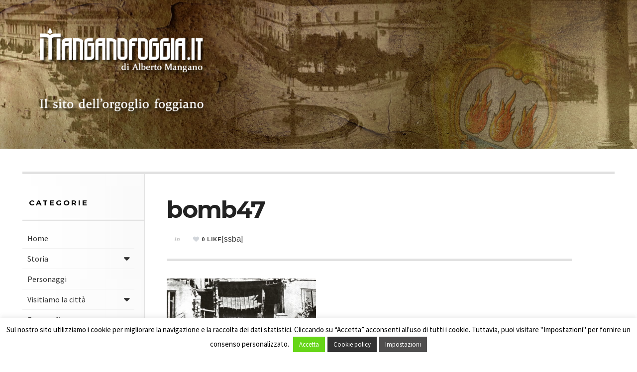

--- FILE ---
content_type: text/html; charset=UTF-8
request_url: https://manganofoggia.it/i-bombardamenti-del-1943-a-foggia/bomb47/
body_size: 12506
content:

<!DOCTYPE html>
<html lang="it-IT">
<head>
	<meta charset="UTF-8" />
	<meta name="viewport" content="width=device-width, initial-scale=1" />
    <link rel="pingback" href="https://manganofoggia.it/xmlrpc.php" />
    <meta name='robots' content='index, follow, max-image-preview:large, max-snippet:-1, max-video-preview:-1' />

	<!-- This site is optimized with the Yoast SEO plugin v20.4 - https://yoast.com/wordpress/plugins/seo/ -->
	<title>bomb47 - Manganofoggia.it</title>
	<link rel="canonical" href="https://manganofoggia.it/i-bombardamenti-del-1943-a-foggia/bomb47/" />
	<meta property="og:locale" content="it_IT" />
	<meta property="og:type" content="article" />
	<meta property="og:title" content="bomb47 - Manganofoggia.it" />
	<meta property="og:description" content="Distruzione e macerie" />
	<meta property="og:url" content="https://manganofoggia.it/i-bombardamenti-del-1943-a-foggia/bomb47/" />
	<meta property="og:site_name" content="Manganofoggia.it" />
	<meta property="article:modified_time" content="2015-10-31T22:31:10+00:00" />
	<meta property="og:image" content="https://manganofoggia.it/i-bombardamenti-del-1943-a-foggia/bomb47" />
	<meta property="og:image:width" content="483" />
	<meta property="og:image:height" content="340" />
	<meta property="og:image:type" content="image/jpeg" />
	<meta name="twitter:card" content="summary_large_image" />
	<script type="application/ld+json" class="yoast-schema-graph">{"@context":"https://schema.org","@graph":[{"@type":"WebPage","@id":"https://manganofoggia.it/i-bombardamenti-del-1943-a-foggia/bomb47/","url":"https://manganofoggia.it/i-bombardamenti-del-1943-a-foggia/bomb47/","name":"bomb47 - Manganofoggia.it","isPartOf":{"@id":"https://manganofoggia.it/#website"},"primaryImageOfPage":{"@id":"https://manganofoggia.it/i-bombardamenti-del-1943-a-foggia/bomb47/#primaryimage"},"image":{"@id":"https://manganofoggia.it/i-bombardamenti-del-1943-a-foggia/bomb47/#primaryimage"},"thumbnailUrl":"https://manganofoggia.it/wp-content/uploads/2015/10/bomb47.jpg","datePublished":"2015-10-31T21:58:00+00:00","dateModified":"2015-10-31T22:31:10+00:00","breadcrumb":{"@id":"https://manganofoggia.it/i-bombardamenti-del-1943-a-foggia/bomb47/#breadcrumb"},"inLanguage":"it-IT","potentialAction":[{"@type":"ReadAction","target":["https://manganofoggia.it/i-bombardamenti-del-1943-a-foggia/bomb47/"]}]},{"@type":"ImageObject","inLanguage":"it-IT","@id":"https://manganofoggia.it/i-bombardamenti-del-1943-a-foggia/bomb47/#primaryimage","url":"https://manganofoggia.it/wp-content/uploads/2015/10/bomb47.jpg","contentUrl":"https://manganofoggia.it/wp-content/uploads/2015/10/bomb47.jpg","width":483,"height":340,"caption":"Distruzione e macerie"},{"@type":"BreadcrumbList","@id":"https://manganofoggia.it/i-bombardamenti-del-1943-a-foggia/bomb47/#breadcrumb","itemListElement":[{"@type":"ListItem","position":1,"name":"Home","item":"https://manganofoggia.it/"},{"@type":"ListItem","position":2,"name":"I bombardamenti del 1943 a Foggia","item":"https://manganofoggia.it/i-bombardamenti-del-1943-a-foggia/"},{"@type":"ListItem","position":3,"name":"bomb47"}]},{"@type":"WebSite","@id":"https://manganofoggia.it/#website","url":"https://manganofoggia.it/","name":"Manganofoggia.it","description":"Il sito dell&#039;orgoglio foggiano","potentialAction":[{"@type":"SearchAction","target":{"@type":"EntryPoint","urlTemplate":"https://manganofoggia.it/?s={search_term_string}"},"query-input":"required name=search_term_string"}],"inLanguage":"it-IT"}]}</script>
	<!-- / Yoast SEO plugin. -->


<link rel='dns-prefetch' href='//maxcdn.bootstrapcdn.com' />
<link rel='dns-prefetch' href='//fonts.googleapis.com' />
<link rel="shortcut icon" href="https://manganofoggia.it/wp-content/uploads/2023/04/favicon.jpg">
<script type="text/javascript">
window._wpemojiSettings = {"baseUrl":"https:\/\/s.w.org\/images\/core\/emoji\/14.0.0\/72x72\/","ext":".png","svgUrl":"https:\/\/s.w.org\/images\/core\/emoji\/14.0.0\/svg\/","svgExt":".svg","source":{"concatemoji":"https:\/\/manganofoggia.it\/wp-includes\/js\/wp-emoji-release.min.js?ver=6.2.8"}};
/*! This file is auto-generated */
!function(e,a,t){var n,r,o,i=a.createElement("canvas"),p=i.getContext&&i.getContext("2d");function s(e,t){p.clearRect(0,0,i.width,i.height),p.fillText(e,0,0);e=i.toDataURL();return p.clearRect(0,0,i.width,i.height),p.fillText(t,0,0),e===i.toDataURL()}function c(e){var t=a.createElement("script");t.src=e,t.defer=t.type="text/javascript",a.getElementsByTagName("head")[0].appendChild(t)}for(o=Array("flag","emoji"),t.supports={everything:!0,everythingExceptFlag:!0},r=0;r<o.length;r++)t.supports[o[r]]=function(e){if(p&&p.fillText)switch(p.textBaseline="top",p.font="600 32px Arial",e){case"flag":return s("\ud83c\udff3\ufe0f\u200d\u26a7\ufe0f","\ud83c\udff3\ufe0f\u200b\u26a7\ufe0f")?!1:!s("\ud83c\uddfa\ud83c\uddf3","\ud83c\uddfa\u200b\ud83c\uddf3")&&!s("\ud83c\udff4\udb40\udc67\udb40\udc62\udb40\udc65\udb40\udc6e\udb40\udc67\udb40\udc7f","\ud83c\udff4\u200b\udb40\udc67\u200b\udb40\udc62\u200b\udb40\udc65\u200b\udb40\udc6e\u200b\udb40\udc67\u200b\udb40\udc7f");case"emoji":return!s("\ud83e\udef1\ud83c\udffb\u200d\ud83e\udef2\ud83c\udfff","\ud83e\udef1\ud83c\udffb\u200b\ud83e\udef2\ud83c\udfff")}return!1}(o[r]),t.supports.everything=t.supports.everything&&t.supports[o[r]],"flag"!==o[r]&&(t.supports.everythingExceptFlag=t.supports.everythingExceptFlag&&t.supports[o[r]]);t.supports.everythingExceptFlag=t.supports.everythingExceptFlag&&!t.supports.flag,t.DOMReady=!1,t.readyCallback=function(){t.DOMReady=!0},t.supports.everything||(n=function(){t.readyCallback()},a.addEventListener?(a.addEventListener("DOMContentLoaded",n,!1),e.addEventListener("load",n,!1)):(e.attachEvent("onload",n),a.attachEvent("onreadystatechange",function(){"complete"===a.readyState&&t.readyCallback()})),(e=t.source||{}).concatemoji?c(e.concatemoji):e.wpemoji&&e.twemoji&&(c(e.twemoji),c(e.wpemoji)))}(window,document,window._wpemojiSettings);
</script>
<style type="text/css">
img.wp-smiley,
img.emoji {
	display: inline !important;
	border: none !important;
	box-shadow: none !important;
	height: 1em !important;
	width: 1em !important;
	margin: 0 0.07em !important;
	vertical-align: -0.1em !important;
	background: none !important;
	padding: 0 !important;
}
</style>
	<link rel='stylesheet' id='wp-block-library-css' href='https://manganofoggia.it/wp-includes/css/dist/block-library/style.min.css?ver=6.2.8' type='text/css' media='all' />
<link rel='stylesheet' id='classic-theme-styles-css' href='https://manganofoggia.it/wp-includes/css/classic-themes.min.css?ver=6.2.8' type='text/css' media='all' />
<style id='global-styles-inline-css' type='text/css'>
body{--wp--preset--color--black: #000000;--wp--preset--color--cyan-bluish-gray: #abb8c3;--wp--preset--color--white: #ffffff;--wp--preset--color--pale-pink: #f78da7;--wp--preset--color--vivid-red: #cf2e2e;--wp--preset--color--luminous-vivid-orange: #ff6900;--wp--preset--color--luminous-vivid-amber: #fcb900;--wp--preset--color--light-green-cyan: #7bdcb5;--wp--preset--color--vivid-green-cyan: #00d084;--wp--preset--color--pale-cyan-blue: #8ed1fc;--wp--preset--color--vivid-cyan-blue: #0693e3;--wp--preset--color--vivid-purple: #9b51e0;--wp--preset--gradient--vivid-cyan-blue-to-vivid-purple: linear-gradient(135deg,rgba(6,147,227,1) 0%,rgb(155,81,224) 100%);--wp--preset--gradient--light-green-cyan-to-vivid-green-cyan: linear-gradient(135deg,rgb(122,220,180) 0%,rgb(0,208,130) 100%);--wp--preset--gradient--luminous-vivid-amber-to-luminous-vivid-orange: linear-gradient(135deg,rgba(252,185,0,1) 0%,rgba(255,105,0,1) 100%);--wp--preset--gradient--luminous-vivid-orange-to-vivid-red: linear-gradient(135deg,rgba(255,105,0,1) 0%,rgb(207,46,46) 100%);--wp--preset--gradient--very-light-gray-to-cyan-bluish-gray: linear-gradient(135deg,rgb(238,238,238) 0%,rgb(169,184,195) 100%);--wp--preset--gradient--cool-to-warm-spectrum: linear-gradient(135deg,rgb(74,234,220) 0%,rgb(151,120,209) 20%,rgb(207,42,186) 40%,rgb(238,44,130) 60%,rgb(251,105,98) 80%,rgb(254,248,76) 100%);--wp--preset--gradient--blush-light-purple: linear-gradient(135deg,rgb(255,206,236) 0%,rgb(152,150,240) 100%);--wp--preset--gradient--blush-bordeaux: linear-gradient(135deg,rgb(254,205,165) 0%,rgb(254,45,45) 50%,rgb(107,0,62) 100%);--wp--preset--gradient--luminous-dusk: linear-gradient(135deg,rgb(255,203,112) 0%,rgb(199,81,192) 50%,rgb(65,88,208) 100%);--wp--preset--gradient--pale-ocean: linear-gradient(135deg,rgb(255,245,203) 0%,rgb(182,227,212) 50%,rgb(51,167,181) 100%);--wp--preset--gradient--electric-grass: linear-gradient(135deg,rgb(202,248,128) 0%,rgb(113,206,126) 100%);--wp--preset--gradient--midnight: linear-gradient(135deg,rgb(2,3,129) 0%,rgb(40,116,252) 100%);--wp--preset--duotone--dark-grayscale: url('#wp-duotone-dark-grayscale');--wp--preset--duotone--grayscale: url('#wp-duotone-grayscale');--wp--preset--duotone--purple-yellow: url('#wp-duotone-purple-yellow');--wp--preset--duotone--blue-red: url('#wp-duotone-blue-red');--wp--preset--duotone--midnight: url('#wp-duotone-midnight');--wp--preset--duotone--magenta-yellow: url('#wp-duotone-magenta-yellow');--wp--preset--duotone--purple-green: url('#wp-duotone-purple-green');--wp--preset--duotone--blue-orange: url('#wp-duotone-blue-orange');--wp--preset--font-size--small: 13px;--wp--preset--font-size--medium: 20px;--wp--preset--font-size--large: 36px;--wp--preset--font-size--x-large: 42px;--wp--preset--spacing--20: 0.44rem;--wp--preset--spacing--30: 0.67rem;--wp--preset--spacing--40: 1rem;--wp--preset--spacing--50: 1.5rem;--wp--preset--spacing--60: 2.25rem;--wp--preset--spacing--70: 3.38rem;--wp--preset--spacing--80: 5.06rem;--wp--preset--shadow--natural: 6px 6px 9px rgba(0, 0, 0, 0.2);--wp--preset--shadow--deep: 12px 12px 50px rgba(0, 0, 0, 0.4);--wp--preset--shadow--sharp: 6px 6px 0px rgba(0, 0, 0, 0.2);--wp--preset--shadow--outlined: 6px 6px 0px -3px rgba(255, 255, 255, 1), 6px 6px rgba(0, 0, 0, 1);--wp--preset--shadow--crisp: 6px 6px 0px rgba(0, 0, 0, 1);}:where(.is-layout-flex){gap: 0.5em;}body .is-layout-flow > .alignleft{float: left;margin-inline-start: 0;margin-inline-end: 2em;}body .is-layout-flow > .alignright{float: right;margin-inline-start: 2em;margin-inline-end: 0;}body .is-layout-flow > .aligncenter{margin-left: auto !important;margin-right: auto !important;}body .is-layout-constrained > .alignleft{float: left;margin-inline-start: 0;margin-inline-end: 2em;}body .is-layout-constrained > .alignright{float: right;margin-inline-start: 2em;margin-inline-end: 0;}body .is-layout-constrained > .aligncenter{margin-left: auto !important;margin-right: auto !important;}body .is-layout-constrained > :where(:not(.alignleft):not(.alignright):not(.alignfull)){max-width: var(--wp--style--global--content-size);margin-left: auto !important;margin-right: auto !important;}body .is-layout-constrained > .alignwide{max-width: var(--wp--style--global--wide-size);}body .is-layout-flex{display: flex;}body .is-layout-flex{flex-wrap: wrap;align-items: center;}body .is-layout-flex > *{margin: 0;}:where(.wp-block-columns.is-layout-flex){gap: 2em;}.has-black-color{color: var(--wp--preset--color--black) !important;}.has-cyan-bluish-gray-color{color: var(--wp--preset--color--cyan-bluish-gray) !important;}.has-white-color{color: var(--wp--preset--color--white) !important;}.has-pale-pink-color{color: var(--wp--preset--color--pale-pink) !important;}.has-vivid-red-color{color: var(--wp--preset--color--vivid-red) !important;}.has-luminous-vivid-orange-color{color: var(--wp--preset--color--luminous-vivid-orange) !important;}.has-luminous-vivid-amber-color{color: var(--wp--preset--color--luminous-vivid-amber) !important;}.has-light-green-cyan-color{color: var(--wp--preset--color--light-green-cyan) !important;}.has-vivid-green-cyan-color{color: var(--wp--preset--color--vivid-green-cyan) !important;}.has-pale-cyan-blue-color{color: var(--wp--preset--color--pale-cyan-blue) !important;}.has-vivid-cyan-blue-color{color: var(--wp--preset--color--vivid-cyan-blue) !important;}.has-vivid-purple-color{color: var(--wp--preset--color--vivid-purple) !important;}.has-black-background-color{background-color: var(--wp--preset--color--black) !important;}.has-cyan-bluish-gray-background-color{background-color: var(--wp--preset--color--cyan-bluish-gray) !important;}.has-white-background-color{background-color: var(--wp--preset--color--white) !important;}.has-pale-pink-background-color{background-color: var(--wp--preset--color--pale-pink) !important;}.has-vivid-red-background-color{background-color: var(--wp--preset--color--vivid-red) !important;}.has-luminous-vivid-orange-background-color{background-color: var(--wp--preset--color--luminous-vivid-orange) !important;}.has-luminous-vivid-amber-background-color{background-color: var(--wp--preset--color--luminous-vivid-amber) !important;}.has-light-green-cyan-background-color{background-color: var(--wp--preset--color--light-green-cyan) !important;}.has-vivid-green-cyan-background-color{background-color: var(--wp--preset--color--vivid-green-cyan) !important;}.has-pale-cyan-blue-background-color{background-color: var(--wp--preset--color--pale-cyan-blue) !important;}.has-vivid-cyan-blue-background-color{background-color: var(--wp--preset--color--vivid-cyan-blue) !important;}.has-vivid-purple-background-color{background-color: var(--wp--preset--color--vivid-purple) !important;}.has-black-border-color{border-color: var(--wp--preset--color--black) !important;}.has-cyan-bluish-gray-border-color{border-color: var(--wp--preset--color--cyan-bluish-gray) !important;}.has-white-border-color{border-color: var(--wp--preset--color--white) !important;}.has-pale-pink-border-color{border-color: var(--wp--preset--color--pale-pink) !important;}.has-vivid-red-border-color{border-color: var(--wp--preset--color--vivid-red) !important;}.has-luminous-vivid-orange-border-color{border-color: var(--wp--preset--color--luminous-vivid-orange) !important;}.has-luminous-vivid-amber-border-color{border-color: var(--wp--preset--color--luminous-vivid-amber) !important;}.has-light-green-cyan-border-color{border-color: var(--wp--preset--color--light-green-cyan) !important;}.has-vivid-green-cyan-border-color{border-color: var(--wp--preset--color--vivid-green-cyan) !important;}.has-pale-cyan-blue-border-color{border-color: var(--wp--preset--color--pale-cyan-blue) !important;}.has-vivid-cyan-blue-border-color{border-color: var(--wp--preset--color--vivid-cyan-blue) !important;}.has-vivid-purple-border-color{border-color: var(--wp--preset--color--vivid-purple) !important;}.has-vivid-cyan-blue-to-vivid-purple-gradient-background{background: var(--wp--preset--gradient--vivid-cyan-blue-to-vivid-purple) !important;}.has-light-green-cyan-to-vivid-green-cyan-gradient-background{background: var(--wp--preset--gradient--light-green-cyan-to-vivid-green-cyan) !important;}.has-luminous-vivid-amber-to-luminous-vivid-orange-gradient-background{background: var(--wp--preset--gradient--luminous-vivid-amber-to-luminous-vivid-orange) !important;}.has-luminous-vivid-orange-to-vivid-red-gradient-background{background: var(--wp--preset--gradient--luminous-vivid-orange-to-vivid-red) !important;}.has-very-light-gray-to-cyan-bluish-gray-gradient-background{background: var(--wp--preset--gradient--very-light-gray-to-cyan-bluish-gray) !important;}.has-cool-to-warm-spectrum-gradient-background{background: var(--wp--preset--gradient--cool-to-warm-spectrum) !important;}.has-blush-light-purple-gradient-background{background: var(--wp--preset--gradient--blush-light-purple) !important;}.has-blush-bordeaux-gradient-background{background: var(--wp--preset--gradient--blush-bordeaux) !important;}.has-luminous-dusk-gradient-background{background: var(--wp--preset--gradient--luminous-dusk) !important;}.has-pale-ocean-gradient-background{background: var(--wp--preset--gradient--pale-ocean) !important;}.has-electric-grass-gradient-background{background: var(--wp--preset--gradient--electric-grass) !important;}.has-midnight-gradient-background{background: var(--wp--preset--gradient--midnight) !important;}.has-small-font-size{font-size: var(--wp--preset--font-size--small) !important;}.has-medium-font-size{font-size: var(--wp--preset--font-size--medium) !important;}.has-large-font-size{font-size: var(--wp--preset--font-size--large) !important;}.has-x-large-font-size{font-size: var(--wp--preset--font-size--x-large) !important;}
.wp-block-navigation a:where(:not(.wp-element-button)){color: inherit;}
:where(.wp-block-columns.is-layout-flex){gap: 2em;}
.wp-block-pullquote{font-size: 1.5em;line-height: 1.6;}
</style>
<link rel='stylesheet' id='wa_chpcs_css_file-css' href='https://manganofoggia.it/wp-content/plugins/carousel-horizontal-posts-content-slider/assets/css/custom-style.css?ver=3.3' type='text/css' media='all' />
<link rel='stylesheet' id='contact-form-7-css' href='https://manganofoggia.it/wp-content/plugins/contact-form-7/includes/css/styles.css?ver=5.8.7' type='text/css' media='all' />
<link rel='stylesheet' id='cookie-law-info-css' href='https://manganofoggia.it/wp-content/plugins/cookie-law-info/legacy/public/css/cookie-law-info-public.css?ver=3.0.8' type='text/css' media='all' />
<link rel='stylesheet' id='cookie-law-info-gdpr-css' href='https://manganofoggia.it/wp-content/plugins/cookie-law-info/legacy/public/css/cookie-law-info-gdpr.css?ver=3.0.8' type='text/css' media='all' />
<link rel='stylesheet' id='navgococss-css' href='https://manganofoggia.it/wp-content/plugins/navgoco-menu/css/navgoco.css?ver=0.2.1' type='text/css' media='all' />
<link rel='stylesheet' id='fontawesome-css' href='//maxcdn.bootstrapcdn.com/font-awesome/4.4.0/css/font-awesome.min.css?ver=4.4.0' type='text/css' media='all' />
<link rel='stylesheet' id='zilla-likes-css' href='https://manganofoggia.it/wp-content/plugins/zilla-likes/styles/zilla-likes.css?ver=6.2.8' type='text/css' media='all' />
<style id='akismet-widget-style-inline-css' type='text/css'>

			.a-stats {
				--akismet-color-mid-green: #357b49;
				--akismet-color-white: #fff;
				--akismet-color-light-grey: #f6f7f7;

				max-width: 350px;
				width: auto;
			}

			.a-stats * {
				all: unset;
				box-sizing: border-box;
			}

			.a-stats strong {
				font-weight: 600;
			}

			.a-stats a.a-stats__link,
			.a-stats a.a-stats__link:visited,
			.a-stats a.a-stats__link:active {
				background: var(--akismet-color-mid-green);
				border: none;
				box-shadow: none;
				border-radius: 8px;
				color: var(--akismet-color-white);
				cursor: pointer;
				display: block;
				font-family: -apple-system, BlinkMacSystemFont, 'Segoe UI', 'Roboto', 'Oxygen-Sans', 'Ubuntu', 'Cantarell', 'Helvetica Neue', sans-serif;
				font-weight: 500;
				padding: 12px;
				text-align: center;
				text-decoration: none;
				transition: all 0.2s ease;
			}

			/* Extra specificity to deal with TwentyTwentyOne focus style */
			.widget .a-stats a.a-stats__link:focus {
				background: var(--akismet-color-mid-green);
				color: var(--akismet-color-white);
				text-decoration: none;
			}

			.a-stats a.a-stats__link:hover {
				filter: brightness(110%);
				box-shadow: 0 4px 12px rgba(0, 0, 0, 0.06), 0 0 2px rgba(0, 0, 0, 0.16);
			}

			.a-stats .count {
				color: var(--akismet-color-white);
				display: block;
				font-size: 1.5em;
				line-height: 1.4;
				padding: 0 13px;
				white-space: nowrap;
			}
		
</style>
<link rel='stylesheet' id='slb_core-css' href='https://manganofoggia.it/wp-content/plugins/simple-lightbox/client/css/app.css?ver=2.9.3' type='text/css' media='all' />
<link rel='stylesheet' id='ac_style-css' href='https://manganofoggia.it/wp-content/themes/justwrite/style.css?ver=1.0.9.2' type='text/css' media='all' />
<link rel='stylesheet' id='ac_icons-css' href='https://manganofoggia.it/wp-content/themes/justwrite/assets/icons/css/font-awesome.min.css?ver=4.3.0' type='text/css' media='all' />
<link rel='stylesheet' id='ac_webfonts_style1-css' href='//fonts.googleapis.com/css?family=Montserrat%3A400%2C700%7CQuestrial%7CArimo%3A400%2C700%7CSource+Sans+Pro%3A400%2C700%2C400italic%2C700italic' type='text/css' media='all' />
<script type='text/javascript' src='https://manganofoggia.it/wp-includes/js/jquery/jquery.min.js?ver=3.6.4' id='jquery-core-js'></script>
<script type='text/javascript' src='https://manganofoggia.it/wp-includes/js/jquery/jquery-migrate.min.js?ver=3.4.0' id='jquery-migrate-js'></script>
<script type='text/javascript' id='cookie-law-info-js-extra'>
/* <![CDATA[ */
var Cli_Data = {"nn_cookie_ids":[],"cookielist":[],"non_necessary_cookies":[],"ccpaEnabled":"","ccpaRegionBased":"","ccpaBarEnabled":"","strictlyEnabled":["necessary","obligatoire"],"ccpaType":"gdpr","js_blocking":"","custom_integration":"","triggerDomRefresh":"","secure_cookies":""};
var cli_cookiebar_settings = {"animate_speed_hide":"500","animate_speed_show":"500","background":"#fff","border":"#444","border_on":"","button_1_button_colour":"#66d617","button_1_button_hover":"#52ab12","button_1_link_colour":"#fff","button_1_as_button":"1","button_1_new_win":"","button_2_button_colour":"#333","button_2_button_hover":"#292929","button_2_link_colour":"#ffffff","button_2_as_button":"1","button_2_hidebar":"","button_3_button_colour":"#dedfe0","button_3_button_hover":"#b2b2b3","button_3_link_colour":"#333333","button_3_as_button":"1","button_3_new_win":"","button_4_button_colour":"#4f4e4e","button_4_button_hover":"#3f3e3e","button_4_link_colour":"#ffffff","button_4_as_button":"1","button_7_button_colour":"#61a229","button_7_button_hover":"#4e8221","button_7_link_colour":"#fff","button_7_as_button":"1","button_7_new_win":"","font_family":"inherit","header_fix":"","notify_animate_hide":"1","notify_animate_show":"","notify_div_id":"#cookie-law-info-bar","notify_position_horizontal":"right","notify_position_vertical":"bottom","scroll_close":"","scroll_close_reload":"","accept_close_reload":"","reject_close_reload":"","showagain_tab":"1","showagain_background":"#fff","showagain_border":"#000","showagain_div_id":"#cookie-law-info-again","showagain_x_position":"100px","text":"#000","show_once_yn":"","show_once":"10000","logging_on":"","as_popup":"","popup_overlay":"1","bar_heading_text":"","cookie_bar_as":"banner","popup_showagain_position":"bottom-right","widget_position":"right"};
var log_object = {"ajax_url":"https:\/\/manganofoggia.it\/wp-admin\/admin-ajax.php"};
/* ]]> */
</script>
<script type='text/javascript' src='https://manganofoggia.it/wp-content/plugins/cookie-law-info/legacy/public/js/cookie-law-info-public.js?ver=3.0.8' id='cookie-law-info-js'></script>
<script type='text/javascript' src='https://manganofoggia.it/wp-content/plugins/navgoco-menu/js/jquery.navgoco.js?ver=0.2.1' id='navgocojs-js'></script>
<script type='text/javascript' src='https://manganofoggia.it/wp-content/plugins/navgoco-menu/js/jquery.cookie.min.js?ver=1.4.1' id='navgococookie-js'></script>
<script type='text/javascript' id='navgoco-init-js-extra'>
/* <![CDATA[ */
var navgocoVars = {"ng_navgo":{"ng_menu_selection":".sb-content","ng_menu_accordion":true,"ng_menu_html_carat":"","ng_slide_easing":"swing","ng_slide_duration":400,"ng_menu_save":true}};
/* ]]> */
</script>
<script type='text/javascript' src='https://manganofoggia.it/wp-content/plugins/navgoco-menu/js/navgoco-init.js?ver=1.0.0' id='navgoco-init-js'></script>
<script type='text/javascript' id='zilla-likes-js-extra'>
/* <![CDATA[ */
var zilla_likes = {"ajaxurl":"https:\/\/manganofoggia.it\/wp-admin\/admin-ajax.php"};
/* ]]> */
</script>
<script type='text/javascript' src='https://manganofoggia.it/wp-content/plugins/zilla-likes/scripts/zilla-likes.js?ver=6.2.8' id='zilla-likes-js'></script>
<script type='text/javascript' src='https://manganofoggia.it/wp-content/themes/justwrite/assets/js/html5.js?ver=3.7.0' id='ac_js_html5-js'></script>
<link rel="https://api.w.org/" href="https://manganofoggia.it/wp-json/" /><link rel="alternate" type="application/json" href="https://manganofoggia.it/wp-json/wp/v2/media/927" /><link rel='shortlink' href='https://manganofoggia.it/?p=927' />
<link rel="alternate" type="application/json+oembed" href="https://manganofoggia.it/wp-json/oembed/1.0/embed?url=https%3A%2F%2Fmanganofoggia.it%2Fi-bombardamenti-del-1943-a-foggia%2Fbomb47%2F" />
<link rel="alternate" type="text/xml+oembed" href="https://manganofoggia.it/wp-json/oembed/1.0/embed?url=https%3A%2F%2Fmanganofoggia.it%2Fi-bombardamenti-del-1943-a-foggia%2Fbomb47%2F&#038;format=xml" />
<script type='text/javascript'>
                    var cwpCustomBarIcon = '';
                    var isSetToPro = '';
                    var trackcolor = '#ebebeb';
                </script>      <!-- Customizer - Saved Styles--> 
      <style type="text/css">
				      </style> 
      <!-- END Customizer - Saved Styles -->
          <meta name="viewport" content="width=device-width, user-scalable=no, initial-scale=1.0, minimum-scale=1.0, maximum-scale=1.0">
</head>

<body data-rsssl=1 class="attachment attachment-template-default single single-attachment postid-927 attachmentid-927 attachment-jpeg">




	<header id="main-header" class="header-wrap">

<div class="wrap">

	<div class="top logo-image clearfix">
    
    	<div class="logo logo-image">
        	<a href="https://manganofoggia.it" title="Manganofoggia.it" class="logo-contents logo-image"><img src="https://manganofoggia.it/wp-content/uploads/2016/01/logo_manganofoggia.png" alt="Manganofoggia.it" /></a>
                        <h2 class="description">Il sito dell&#039;orgoglio foggiano</h2>
                    </div><!-- END .logo -->
        
                
    </div><!-- END .top -->
    
    <nav class="menu-wrap" role="navigation">
    				<ul class="menu-main mobile-menu superfish"><li id="menu-item-8440" class="menu-item menu-item-type-taxonomy menu-item-object-category menu-item-8440"><a href="https://manganofoggia.it/categoria/il-foggia/la-storia-del-foggia/">La storia del Foggia</a></li>
<li id="menu-item-8436" class="menu-item menu-item-type-taxonomy menu-item-object-category menu-item-8436"><a href="https://manganofoggia.it/categoria/il-foggia/i-protagonisti/">I protagonisti</a></li>
<li id="menu-item-8438" class="menu-item menu-item-type-taxonomy menu-item-object-category menu-item-8438"><a href="https://manganofoggia.it/categoria/il-foggia/i-video-del-foggia/">I video del Foggia</a></li>
<li id="menu-item-8435" class="menu-item menu-item-type-taxonomy menu-item-object-category menu-item-8435"><a href="https://manganofoggia.it/categoria/il-foggia/fotografie-del-foggia/">Fotografie del Foggia</a></li>
<li id="menu-item-8437" class="menu-item menu-item-type-taxonomy menu-item-object-category menu-item-8437"><a href="https://manganofoggia.it/categoria/il-foggia/i-racconti-di-alcune-partite/">I racconti di alcune partite</a></li>
<li id="menu-item-8439" class="menu-item menu-item-type-taxonomy menu-item-object-category menu-item-8439"><a href="https://manganofoggia.it/categoria/il-foggia/il-foggia-e-le-sue-curiosita/">Il Foggia e le sue curiosità</a></li>
<li id="menu-item-8441" class="menu-item menu-item-type-taxonomy menu-item-object-category menu-item-8441"><a href="https://manganofoggia.it/categoria/il-foggia/foggia-rossonera/">Foggia rossonera</a></li>
<li id="menu-item-8434" class="menu-item menu-item-type-taxonomy menu-item-object-category menu-item-8434"><a href="https://manganofoggia.it/categoria/il-foggia/al-triplice-fischio/">Al triplice fischio</a></li>
</ul>				        
        <a href="#" class="mobile-menu-button"><i class="fa fa-bars"></i> </a>
                <a href="#" class="browse-more" id="browse-more"><i class="fa fa-caret-down"></i> Browse</a>
                <a href="#" class="search-button"><i class="fa fa-search"></i> </a>
        
        <ul class="header-social-icons clearfix">
															<li><a href="https://manganofoggia.it/feed/" class="social-btn right rss"><i class="fa fa-rss"></i> </a></li>
        </ul><!-- END .header-social-icons -->
        
        <div class="search-wrap nobs">
        	<form role="search" id="header-search" method="get" class="search-form" action="https://manganofoggia.it/">
            	<input type="submit" class="search-submit" value="Cerca" />
            	<div class="field-wrap">
					<input type="search" class="search-field" placeholder="inserisci i termini di ricerca ..." value="" name="s" title="Ricerca per:" />
				</div>
			</form>
        </div><!-- END .search-wrap -->
        
    </nav><!-- END .menu-wrap -->
    
</div><!-- END .wrap -->

</header><!-- END .header-wrap -->


<div class="wrap" id="content-wrap">


<section class="container clearfix">
	
    
<section class="mini-sidebar">
	<header class="browse-by-wrap clearfix">
    	<h2 class="browse-by-title">Browse By</h2>
        <a href="#" class="close-browse-by"><i class="fa fa-times"></i></a>
    </header><!-- END .browse-by -->
    
    	<aside class="side-box">
		<h3 class="sidebar-heading" id="mini-first-title">Categorie</h3>
		<nav class="sb-content clearfix">
        	<ul class="normal-list"><li class=""><a href="https://manganofoggia.it" title="Go Home">Home</a></li><li id="menu-item-1094" class="menu-item menu-item-type-taxonomy menu-item-object-category menu-item-has-children menu-item-1094"><a href="https://manganofoggia.it/categoria/storia/">Storia</a>
<ul class="sub-menu">
	<li id="menu-item-3810" class="menu-item menu-item-type-taxonomy menu-item-object-category menu-item-3810"><a href="https://manganofoggia.it/categoria/storia/gli-eventi-storici-della-citta-di-foggia/">Gli eventi storici della città di Foggia</a></li>
	<li id="menu-item-3811" class="menu-item menu-item-type-taxonomy menu-item-object-category menu-item-3811"><a href="https://manganofoggia.it/categoria/storia/storie-di-soldati-foggiani/">Storie di soldati foggiani</a></li>
</ul>
</li>
<li id="menu-item-1093" class="menu-item menu-item-type-taxonomy menu-item-object-category menu-item-1093"><a href="https://manganofoggia.it/categoria/personaggi/">Personaggi</a></li>
<li id="menu-item-1096" class="menu-item menu-item-type-taxonomy menu-item-object-category menu-item-has-children menu-item-1096"><a href="https://manganofoggia.it/categoria/visitiamo-la-citta/">Visitiamo la città</a>
<ul class="sub-menu">
	<li id="menu-item-1097" class="menu-item menu-item-type-taxonomy menu-item-object-category menu-item-1097"><a href="https://manganofoggia.it/categoria/visitiamo-la-citta/chiese/">Chiese</a></li>
	<li id="menu-item-1883" class="menu-item menu-item-type-taxonomy menu-item-object-category menu-item-1883"><a href="https://manganofoggia.it/categoria/visitiamo-la-citta/in-giro-per-foggia/">In giro per Foggia</a></li>
	<li id="menu-item-1884" class="menu-item menu-item-type-taxonomy menu-item-object-category menu-item-1884"><a href="https://manganofoggia.it/categoria/visitiamo-la-citta/presente-e-passato/">Presente e passato</a></li>
	<li id="menu-item-1885" class="menu-item menu-item-type-taxonomy menu-item-object-category menu-item-1885"><a href="https://manganofoggia.it/categoria/visitiamo-la-citta/tour-fotografico/">Tour fotografico</a></li>
</ul>
</li>
<li id="menu-item-1092" class="menu-item menu-item-type-taxonomy menu-item-object-category menu-item-1092"><a href="https://manganofoggia.it/categoria/fotografie/">Fotografie</a></li>
<li id="menu-item-1091" class="menu-item menu-item-type-taxonomy menu-item-object-category menu-item-1091"><a href="https://manganofoggia.it/categoria/eventi/">Eventi</a></li>
<li id="menu-item-1089" class="menu-item menu-item-type-taxonomy menu-item-object-category menu-item-1089"><a href="https://manganofoggia.it/categoria/articoli-di-cronaca/">Foggia sui giornali</a></li>
<li id="menu-item-1562" class="menu-item menu-item-type-taxonomy menu-item-object-category menu-item-1562"><a href="https://manganofoggia.it/categoria/vecchi-scorci-della-citta/">Vecchi scorci della città</a></li>
<li id="menu-item-6100" class="menu-item menu-item-type-taxonomy menu-item-object-category menu-item-6100"><a href="https://manganofoggia.it/categoria/foggia-prima-e-dopo/">Foggia prima e dopo</a></li>
<li id="menu-item-1598" class="menu-item menu-item-type-taxonomy menu-item-object-category menu-item-has-children menu-item-1598"><a href="https://manganofoggia.it/categoria/il-dialetto-foggiano/">Il dialetto foggiano</a>
<ul class="sub-menu">
	<li id="menu-item-1599" class="menu-item menu-item-type-taxonomy menu-item-object-category menu-item-1599"><a href="https://manganofoggia.it/categoria/il-dialetto-foggiano/il-dolce-suono-del-dialetto/">Il dolce suono del dialetto</a></li>
	<li id="menu-item-1600" class="menu-item menu-item-type-taxonomy menu-item-object-category menu-item-1600"><a href="https://manganofoggia.it/categoria/il-dialetto-foggiano/poesie-in-foggiano/">Poesie in foggiano</a></li>
</ul>
</li>
<li id="menu-item-1601" class="menu-item menu-item-type-taxonomy menu-item-object-category menu-item-1601"><a href="https://manganofoggia.it/categoria/la-religiosita-foggiana/">La religiosità foggiana</a></li>
<li id="menu-item-1603" class="menu-item menu-item-type-taxonomy menu-item-object-category menu-item-1603"><a href="https://manganofoggia.it/categoria/leggende-foggiane/">Leggende foggiane</a></li>
<li id="menu-item-1604" class="menu-item menu-item-type-taxonomy menu-item-object-category menu-item-1604"><a href="https://manganofoggia.it/categoria/storia-e-tradizioni/">Storia e tradizioni</a></li>
<li id="menu-item-1882" class="menu-item menu-item-type-taxonomy menu-item-object-category menu-item-1882"><a href="https://manganofoggia.it/categoria/curiosita/">Curiosità</a></li>
<li id="menu-item-1886" class="menu-item menu-item-type-taxonomy menu-item-object-category menu-item-1886"><a href="https://manganofoggia.it/categoria/statistiche/">Statistiche</a></li>
<li id="menu-item-2053" class="menu-item menu-item-type-taxonomy menu-item-object-category menu-item-2053"><a href="https://manganofoggia.it/categoria/a-foggia-mangiamo-cosi/">A Foggia mangiamo così</a></li>
<li id="menu-item-2054" class="menu-item menu-item-type-taxonomy menu-item-object-category menu-item-2054"><a href="https://manganofoggia.it/categoria/vecchi-ricordi/">Vecchi ricordi</a></li>
<li id="menu-item-2765" class="menu-item menu-item-type-taxonomy menu-item-object-category menu-item-has-children menu-item-2765"><a href="https://manganofoggia.it/categoria/il-foggia/">Il Foggia</a>
<ul class="sub-menu">
	<li id="menu-item-6248" class="menu-item menu-item-type-taxonomy menu-item-object-category menu-item-6248"><a href="https://manganofoggia.it/categoria/il-foggia/la-storia-del-foggia/">La storia del Foggia</a></li>
	<li id="menu-item-2766" class="menu-item menu-item-type-taxonomy menu-item-object-category menu-item-2766"><a href="https://manganofoggia.it/categoria/il-foggia/i-protagonisti/">I protagonisti</a></li>
	<li id="menu-item-2767" class="menu-item menu-item-type-taxonomy menu-item-object-category menu-item-2767"><a href="https://manganofoggia.it/categoria/il-foggia/i-video-del-foggia/">I video del Foggia</a></li>
	<li id="menu-item-5651" class="menu-item menu-item-type-taxonomy menu-item-object-category menu-item-5651"><a href="https://manganofoggia.it/categoria/il-foggia/fotografie-del-foggia/">Fotografie del Foggia</a></li>
	<li id="menu-item-3809" class="menu-item menu-item-type-taxonomy menu-item-object-category menu-item-3809"><a href="https://manganofoggia.it/categoria/il-foggia/il-foggia-e-le-sue-curiosita/">Il Foggia e le sue curiosità</a></li>
	<li id="menu-item-5141" class="menu-item menu-item-type-taxonomy menu-item-object-category menu-item-5141"><a href="https://manganofoggia.it/categoria/il-foggia/i-racconti-di-alcune-partite/">I racconti di alcune partite</a></li>
</ul>
</li>
<li id="menu-item-7333" class="menu-item menu-item-type-taxonomy menu-item-object-category menu-item-7333"><a href="https://manganofoggia.it/categoria/io-la-penso-cosi/">Io la penso così</a></li>
</ul>		</nav><!-- END .sb-content -->
	</aside><!-- END .sidebox -->
        
    	
		<!--<aside class="side-box">
        	<h3 class="sidebar-heading">Aggiungi menu</h3>
        	<nav class="sb-content clearfix">
            	<ul class="normal-list"><li class="current_page_item"><a href="#">Right Sidebar - Second Menu</a></li></ul>
            </nav>
        </aside>-->
            
	<div class="side-box larger">
    		<h3 class="sidebar-heading">Calendar</h3>
            <div class="sb-content clearfix">
            	<table id="wp-calendar" class="wp-calendar-table">
	<caption>Gennaio 2026</caption>
	<thead>
	<tr>
		<th scope="col" title="lunedì">L</th>
		<th scope="col" title="martedì">M</th>
		<th scope="col" title="mercoledì">M</th>
		<th scope="col" title="giovedì">G</th>
		<th scope="col" title="venerdì">V</th>
		<th scope="col" title="sabato">S</th>
		<th scope="col" title="domenica">D</th>
	</tr>
	</thead>
	<tbody>
	<tr>
		<td colspan="3" class="pad">&nbsp;</td><td>1</td><td>2</td><td>3</td><td>4</td>
	</tr>
	<tr>
		<td>5</td><td>6</td><td>7</td><td>8</td><td>9</td><td>10</td><td>11</td>
	</tr>
	<tr>
		<td>12</td><td>13</td><td>14</td><td>15</td><td>16</td><td>17</td><td>18</td>
	</tr>
	<tr>
		<td>19</td><td>20</td><td id="today">21</td><td>22</td><td>23</td><td>24</td><td>25</td>
	</tr>
	<tr>
		<td>26</td><td>27</td><td>28</td><td>29</td><td>30</td><td>31</td>
		<td class="pad" colspan="1">&nbsp;</td>
	</tr>
	</tbody>
	</table><nav aria-label="Mesi precedenti e successivi" class="wp-calendar-nav">
		<span class="wp-calendar-nav-prev"><a href="https://manganofoggia.it/2024/11/">&laquo; Nov</a></span>
		<span class="pad">&nbsp;</span>
		<span class="wp-calendar-nav-next">&nbsp;</span>
	</nav>		</div><!-- END .sb-content -->
	</div><!-- END .sidebox -->
    
    <div class="wrap-over-1600">
    	<!-- 
        	 If you want to add something in this sidebar please place your code bellow. 
        	 It will show up only when your screen resolution is above 1600 pixels.	
		-->
		
                
    </div><!-- END .wrap-over-1600 -->
</section><!-- END .mini-sidebar -->

<div class="mini-sidebar-bg"></div>
    
    <div class="wrap-template-1 clearfix">
    
    <section class="content-wrap clearfix" role="main">
    
    	<section class="posts-wrap single-style-template-1 clearfix">
        
        
<article id="post-927" class="single-template-1 clearfix post-927 attachment type-attachment status-inherit hentry">
	<div class="post-content">
    	<h2 class="title">bomb47</h2>        <header class="details clearfix">
        	<time class="detail left index-post-date" datetime="2015-10-31">Ott 31, 2015</time>
			<span class="detail left index-post-author"><em>by</em> <a href="https://manganofoggia.it/author/amangano/" title="Articoli scritti da Alberto Mangano" rel="author">Alberto Mangano</a></span>
			<span class="detail left index-post-category"><em>in</em> </span>
            <a href="#" class="zilla-likes" id="zilla-likes-927" title="Metti un mi piace"><span class="zilla-likes-count">0</span> <span class="zilla-likes-postfix">like</span></a>            [ssba]        </header><!-- END .details -->
        		<div class="single-content">
			<p class="attachment"><a href="https://manganofoggia.it/wp-content/uploads/2015/10/bomb47.jpg" data-slb-active="1" data-slb-asset="1019822899" data-slb-internal="0" data-slb-group="927"><img width="300" height="211" src="https://manganofoggia.it/wp-content/uploads/2015/10/bomb47-300x211.jpg" class="attachment-medium size-medium" alt="" decoding="async" loading="lazy" srcset="https://manganofoggia.it/wp-content/uploads/2015/10/bomb47-300x211.jpg 300w, https://manganofoggia.it/wp-content/uploads/2015/10/bomb47-50x35.jpg 50w, https://manganofoggia.it/wp-content/uploads/2015/10/bomb47.jpg 483w" sizes="(max-width: 300px) 100vw, 300px" /></a></p>
		</div><!-- END .single-content -->
	</div><!-- END .post-content -->
</article><!-- END #post-927 .post-template-1 -->
        
        </section><!-- END .posts-wrap -->
        
        
        
                
    </section><!-- END .content-wrap -->
    
    
<section class="sidebar posts-sidebar clearfix">
	<aside id="search-3" class="side-box clearfix widget widget_search"><div class="sb-content clearfix"><form role="search" method="get" class="search-form" action="https://manganofoggia.it/">
				<label>
					<span class="screen-reader-text">Ricerca per:</span>
					<input type="search" class="search-field" placeholder="Cerca &hellip;" value="" name="s" />
				</label>
				<input type="submit" class="search-submit" value="Cerca" />
			</form></div></aside><!-- END .sidebox .widget --><aside id="ac_social_buttons_widget-3" class="side-box clearfix widget ac-social-buttons-widget"><div class="sb-content clearfix"><h3 class="sidebar-heading">Social</h3>        
        <ul class="sidebar-social clearfix">
        	<li class="alignleft"><a target="_blank" href="https://twitter.com/manganofoggiait" class="social-btn twitter">Twitter<i class="fa fa-twitter"></i> </a></li><li class="alignright"><a target="_blank" href="https://www.facebook.com/Orgoglio-Foggiano-wwwmanganofoggiait-48726017619/" class="social-btn facebook">Facebook<i class="fa fa-facebook"></i> </a></li><li class="alignleft"><a target="_blank" href="https://www.youtube.com/channel/UC64K0i7_DRc0GfogAwJFHKA" class="social-btn youtube">Youtube<i class="fa fa-youtube"></i> </a></li><li class="alignright"><a target="_blank" href="https://www.linkedin.com/in/alberto-mangano-869965b3" class="social-btn linkedin">Linkedin<i class="fa fa-linkedin"></i> </a></li>        </ul>
        
        </div></aside><!-- END .sidebox .widget --><aside id="text-6" class="side-box clearfix widget widget_text"><div class="sb-content clearfix">			<div class="textwidget"><a class="banner" href="https://manganofoggia.it/categoria/fotografie/"><img src="https://manganofoggia.it/wp-content/uploads/2016/01/fotografie-1.jpg" style="max-width:400px; width:100%;"/></a></div>
		</div></aside><!-- END .sidebox .widget --><aside id="text-7" class="side-box clearfix widget widget_text"><div class="sb-content clearfix">			<div class="textwidget"><a class="banner" href="https://manganofoggia.it/categoria/vecchi-ricordi/"><img src="https://manganofoggia.it/wp-content/uploads/2016/01/vecchi-ricordi.jpg" style="max-width:400px; width:100%;"/></a></div>
		</div></aside><!-- END .sidebox .widget --><aside id="text-8" class="side-box clearfix widget widget_text"><div class="sb-content clearfix">			<div class="textwidget"><a class="banner" href="https://manganofoggia.it/categoria/foggia-rossonera/"><img src="https://manganofoggia.it/wp-content/uploads/2016/01/foggia-rossonera.jpg" style="max-width:400px; width:100%;"/></a></div>
		</div></aside><!-- END .sidebox .widget --><!-- END Sidebar Widgets -->
</section><!-- END .sidebar -->    
    </div><!-- END .wrap-template-1 -->
    
</section><!-- END .container -->

				<footer id="main-footer" class="footer-wrap clearfix">
    		<aside class="footer-credits">
        		<a href="https://manganofoggia.it" title="Manganofoggia.it" rel="nofollow" class="blog-title">Manganofoggia.it</a>
            	<strong class="copyright">Copyright 2015 Manganofoggia.it. Tutti i diritti riservati.</strong>
                <strong class="copyright"><a href="https://manganofoggia.it/biografia">Biografia</a> - <a href="https://manganofoggia.it/categoria/i-libri-di-alberto-mangano/">Pubblicazioni</a> - <a href="https://manganofoggia.it/categoria/riconoscimenti/">Riconoscimenti</a> - <a href="https://manganofoggia.it/contatti">Contatti</a> - <a href="https://manganofoggia.it/privacy-policy">Privacy policy</a></strong>
               
                <span class="theme-author">
                    <a target="_blank" href="http://www.netplanet.it/">powered by Netplanet</a>
                </span>
                
        	</aside><!-- END .footer-credits -->
			<a href="#" class="back-to-top"><i class="fa fa-angle-up"></i> </a>
		</footer><!-- END .footer-wrap -->
        
        <footer id="main-footer" class="footer-wrap clearfix">
        	<p style="text-align:center; color:#666; font-style:italic; font-size:14px;">Il materiale pubblicato reca la fonte dalla quale è stato tratto. Nel caso in cui sia stato inserito nel sito materiale il cui proprietario ne vietasse la pubblicazione, si provvederà tempestivamente alla rimozione dello stesso.</p>
        </footer>
    
    </div><!-- END .wrap -->
    
    <!--googleoff: all--><div id="cookie-law-info-bar" data-nosnippet="true"><span>Sul nostro sito utilizziamo i cookie per migliorare la navigazione e la raccolta dei dati statistici. Cliccando su “Accetta” acconsenti all'uso di tutti i cookie. Tuttavia, puoi visitare "Impostazioni" per fornire un consenso personalizzato. <a role='button' data-cli_action="accept" id="cookie_action_close_header" class="medium cli-plugin-button cli-plugin-main-button cookie_action_close_header cli_action_button wt-cli-accept-btn">Accetta</a><a href="https://manganofoggia.it/cookie-policy/" id="CONSTANT_OPEN_URL" target="_blank" class="medium cli-plugin-button cli-plugin-main-link">Cookie policy</a><a role='button' class="medium cli-plugin-button cli-plugin-main-button cli_settings_button">Impostazioni</a></span></div><div id="cookie-law-info-again" data-nosnippet="true"><span id="cookie_hdr_showagain">Cookie policy</span></div><div class="cli-modal" data-nosnippet="true" id="cliSettingsPopup" tabindex="-1" role="dialog" aria-labelledby="cliSettingsPopup" aria-hidden="true">
  <div class="cli-modal-dialog" role="document">
	<div class="cli-modal-content cli-bar-popup">
		  <button type="button" class="cli-modal-close" id="cliModalClose">
			<svg class="" viewBox="0 0 24 24"><path d="M19 6.41l-1.41-1.41-5.59 5.59-5.59-5.59-1.41 1.41 5.59 5.59-5.59 5.59 1.41 1.41 5.59-5.59 5.59 5.59 1.41-1.41-5.59-5.59z"></path><path d="M0 0h24v24h-24z" fill="none"></path></svg>
			<span class="wt-cli-sr-only">Chiudi</span>
		  </button>
		  <div class="cli-modal-body">
			<div class="cli-container-fluid cli-tab-container">
	<div class="cli-row">
		<div class="cli-col-12 cli-align-items-stretch cli-px-0">
			<div class="cli-privacy-overview">
				<h4>Cookie</h4>				<div class="cli-privacy-content">
					<div class="cli-privacy-content-text">Questo sito utilizza i cookie per migliorare la navigazione nel sito. Di questi, i cookie classificati come necessari vengono memorizzati nel browser in quanto sono essenziali per il funzionamento delle funzionalità di base del sito web. Utilizziamo anche cookie di terze parti che ci aiutano ad analizzare e capire come utilizzi questo sito web. Questi cookie verranno memorizzati nel tuo browser solo con il tuo consenso, con la possibilità di disattivarli. Tuttavia, la disattivazione di alcuni di questi cookie potrebbe influire sulla tua navigazione.</div>
				</div>
				<a class="cli-privacy-readmore" aria-label="Mostra altro" role="button" data-readmore-text="Mostra altro" data-readless-text="Mostra meno"></a>			</div>
		</div>
		<div class="cli-col-12 cli-align-items-stretch cli-px-0 cli-tab-section-container">
												<div class="cli-tab-section">
						<div class="cli-tab-header">
							<a role="button" tabindex="0" class="cli-nav-link cli-settings-mobile" data-target="necessary" data-toggle="cli-toggle-tab">
								Funzionali							</a>
															<div class="wt-cli-necessary-checkbox">
									<input type="checkbox" class="cli-user-preference-checkbox"  id="wt-cli-checkbox-necessary" data-id="checkbox-necessary" checked="checked"  />
									<label class="form-check-label" for="wt-cli-checkbox-necessary">Funzionali</label>
								</div>
								<span class="cli-necessary-caption">Sempre abilitato</span>
													</div>
						<div class="cli-tab-content">
							<div class="cli-tab-pane cli-fade" data-id="necessary">
								<div class="wt-cli-cookie-description">
																	</div>
							</div>
						</div>
					</div>
																	<div class="cli-tab-section">
						<div class="cli-tab-header">
							<a role="button" tabindex="0" class="cli-nav-link cli-settings-mobile" data-target="analytics" data-toggle="cli-toggle-tab">
								Statistiche							</a>
															<div class="cli-switch">
									<input type="checkbox" id="wt-cli-checkbox-analytics" class="cli-user-preference-checkbox"  data-id="checkbox-analytics" checked='checked' />
									<label for="wt-cli-checkbox-analytics" class="cli-slider" data-cli-enable="Abilitato" data-cli-disable="Disabilitato"><span class="wt-cli-sr-only">Statistiche</span></label>
								</div>
													</div>
						<div class="cli-tab-content">
							<div class="cli-tab-pane cli-fade" data-id="analytics">
								<div class="wt-cli-cookie-description">
																	</div>
							</div>
						</div>
					</div>
																	<div class="cli-tab-section">
						<div class="cli-tab-header">
							<a role="button" tabindex="0" class="cli-nav-link cli-settings-mobile" data-target="advertisement" data-toggle="cli-toggle-tab">
								Marketing							</a>
															<div class="cli-switch">
									<input type="checkbox" id="wt-cli-checkbox-advertisement" class="cli-user-preference-checkbox"  data-id="checkbox-advertisement" checked='checked' />
									<label for="wt-cli-checkbox-advertisement" class="cli-slider" data-cli-enable="Abilitato" data-cli-disable="Disabilitato"><span class="wt-cli-sr-only">Marketing</span></label>
								</div>
													</div>
						<div class="cli-tab-content">
							<div class="cli-tab-pane cli-fade" data-id="advertisement">
								<div class="wt-cli-cookie-description">
																	</div>
							</div>
						</div>
					</div>
										</div>
	</div>
</div>
		  </div>
		  <div class="cli-modal-footer">
			<div class="wt-cli-element cli-container-fluid cli-tab-container">
				<div class="cli-row">
					<div class="cli-col-12 cli-align-items-stretch cli-px-0">
						<div class="cli-tab-footer wt-cli-privacy-overview-actions">
						
															<a id="wt-cli-privacy-save-btn" role="button" tabindex="0" data-cli-action="accept" class="wt-cli-privacy-btn cli_setting_save_button wt-cli-privacy-accept-btn cli-btn">ACCETTA E SALVA</a>
													</div>
						
					</div>
				</div>
			</div>
		</div>
	</div>
  </div>
</div>
<div class="cli-modal-backdrop cli-fade cli-settings-overlay"></div>
<div class="cli-modal-backdrop cli-fade cli-popupbar-overlay"></div>
<!--googleon: all-->	<style type="text/css">
		#review-statistics .review-wrap-up div.cwpr-review-top { border-top: 5px solid #3BAEDA;  }
		.user-comments-grades .comment-meta-grade-bar,
		#review-statistics  .review-wu-bars ul li{
			background: #E1E2E0;
		}

		#review-statistics .rev-option.customBarIcon ul li {
			color: #E1E2E0;
		}

				#review-statistics .review-wrap-up .review-wu-right ul li,#review-statistics  .review-wu-bars h3, .review-wu-bars span,#review-statistics .review-wrap-up .cwpr-review-top .cwp-item-category a{
			color:  #3D3D3D;
		}
		#review-statistics .review-wrap-up .review-wu-right .pros h2 {
			color:  #8DC153;
		}
		#review-statistics .review-wrap-up .review-wu-right .cons h2{
			color:  #C15353;
		}
		div.affiliate-button a{
			border:  2px solid  #3BAEDA;
		}
		div.affiliate-button a:hover{
			border:  2px solid  #3BAEDA;
		}
		div.affiliate-button a{
			background:  #ffffff;
		}
		div.affiliate-button a:hover{
			background:  #3BAEDA;
		}
		div.affiliate-button a span{
			color:  #3BAEDA;
		}
		div.affiliate-button a:hover span{
			color:  #FFFFFF;
		}
				div.affiliate-button a span {
			background:url("https://manganofoggia.it/wp-content/plugins/wp-product-review"/images/cart-icon.png") no-repeat left center;
		}
		div.affiliate-button a:hover span{
			background:url("https://manganofoggia.it/wp-content/plugins/wp-product-review/images/cart-icon-hover.png") no-repeat left center;
		}
			</style>
	<script type="text/javascript">
		var c1 = "#FF7F66";
		var c2 = "#FFCE55";
		var c3 = "#50C1E9";
		var c4 = "#8DC153";
	</script>
	<link rel='stylesheet' id='cwp-pac-frontpage-stylesheet-css' href='https://manganofoggia.it/wp-content/plugins/wp-product-review/css/frontpage.css?ver=2.7.1' type='text/css' media='all' />
<script type='text/javascript' src='https://manganofoggia.it/wp-content/plugins/carousel-horizontal-posts-content-slider/assets/js/caroufredsel/jquery.transit.min.js?ver=3.3' id='wa_chpcs_transit-js'></script>
<script type='text/javascript' src='https://manganofoggia.it/wp-content/plugins/carousel-horizontal-posts-content-slider/assets/js/caroufredsel/jquery.lazyload.min.js?ver=3.3' id='wa_chpcs_lazyload-js'></script>
<script type='text/javascript' src='https://manganofoggia.it/wp-content/plugins/carousel-horizontal-posts-content-slider/assets/js/caroufredsel/jquery.carouFredSel-6.2.1-packed.js?ver=3.3' id='wa_chpcs_caroufredsel_script-js'></script>
<script type='text/javascript' src='https://manganofoggia.it/wp-content/plugins/carousel-horizontal-posts-content-slider/assets/js/caroufredsel/jquery.touchSwipe.min.js?ver=3.3' id='wa_chpcs_touch_script-js'></script>
<script type='text/javascript' src='https://manganofoggia.it/wp-content/plugins/contact-form-7/includes/swv/js/index.js?ver=5.8.7' id='swv-js'></script>
<script type='text/javascript' id='contact-form-7-js-extra'>
/* <![CDATA[ */
var wpcf7 = {"api":{"root":"https:\/\/manganofoggia.it\/wp-json\/","namespace":"contact-form-7\/v1"}};
/* ]]> */
</script>
<script type='text/javascript' src='https://manganofoggia.it/wp-content/plugins/contact-form-7/includes/js/index.js?ver=5.8.7' id='contact-form-7-js'></script>
<script type='text/javascript' src='https://manganofoggia.it/wp-content/themes/justwrite/assets/js/jquery.fitvids.js?ver=1.1' id='ac_js_fitvids-js'></script>
<script type='text/javascript' src='https://manganofoggia.it/wp-content/themes/justwrite/assets/js/menu-dropdown.js?ver=1.4.8' id='ac_js_menudropdown-js'></script>
<script type='text/javascript' src='https://manganofoggia.it/wp-content/themes/justwrite/assets/js/slider.js?ver=0.3.0' id='ac_js_slider-js'></script>
<script type='text/javascript' src='https://manganofoggia.it/wp-content/themes/justwrite/assets/js/myscripts.js?ver=1.0.6' id='ac_js_myscripts-js'></script>
<script type='text/javascript' src='https://manganofoggia.it/wp-content/plugins/wp-product-review/javascript/pie-chart.js?ver=2.7.1' id='pie-chart-js'></script>
<script type='text/javascript' src='https://manganofoggia.it/wp-content/plugins/wp-product-review/javascript/main.js?ver=2.7.1' id='cwp-pac-main-script-js'></script>
<script type='text/javascript' src='https://manganofoggia.it/wp-content/plugins/simple-lightbox/client/js/prod/lib.core.js?ver=2.9.3' id='slb_core-js'></script>
<script type='text/javascript' src='https://manganofoggia.it/wp-content/plugins/simple-lightbox/client/js/prod/lib.view.js?ver=2.9.3' id='slb_view-js'></script>
<script type='text/javascript' src='https://manganofoggia.it/wp-content/plugins/simple-lightbox/themes/baseline/js/prod/client.js?ver=2.9.3' id='slb-asset-slb_baseline-base-js'></script>
<script type='text/javascript' src='https://manganofoggia.it/wp-content/plugins/simple-lightbox/themes/default/js/prod/client.js?ver=2.9.3' id='slb-asset-slb_default-base-js'></script>
<script type='text/javascript' src='https://manganofoggia.it/wp-content/plugins/simple-lightbox/template-tags/item/js/prod/tag.item.js?ver=2.9.3' id='slb-asset-item-base-js'></script>
<script type='text/javascript' src='https://manganofoggia.it/wp-content/plugins/simple-lightbox/template-tags/ui/js/prod/tag.ui.js?ver=2.9.3' id='slb-asset-ui-base-js'></script>
<script type='text/javascript' src='https://manganofoggia.it/wp-content/plugins/simple-lightbox/content-handlers/image/js/prod/handler.image.js?ver=2.9.3' id='slb-asset-image-base-js'></script>
<script type="text/javascript" id="slb_footer">/* <![CDATA[ */if ( !!window.jQuery ) {(function($){$(document).ready(function(){if ( !!window.SLB && SLB.has_child('View.init') ) { SLB.View.init({"ui_autofit":true,"ui_animate":true,"slideshow_autostart":true,"slideshow_duration":"6","group_loop":true,"ui_overlay_opacity":"0.8","ui_title_default":false,"theme_default":"slb_default","ui_labels":{"loading":"Caricamento","close":"Chiudi","nav_next":"Pros","nav_prev":"Prec","slideshow_start":"Inizia presentazione","slideshow_stop":"Ferma presentazione","group_status":"Immagine %current% di %total%"}}); }
if ( !!window.SLB && SLB.has_child('View.assets') ) { {$.extend(SLB.View.assets, {"1019822899":{"id":927,"type":"image","internal":true,"source":"https:\/\/manganofoggia.it\/wp-content\/uploads\/2015\/10\/bomb47.jpg","title":"bomb47","caption":"Distruzione e macerie","description":""}});} }
/* THM */
if ( !!window.SLB && SLB.has_child('View.extend_theme') ) { SLB.View.extend_theme('slb_baseline',{"name":"Baseline","parent":"","styles":[{"handle":"base","uri":"https:\/\/manganofoggia.it\/wp-content\/plugins\/simple-lightbox\/themes\/baseline\/css\/style.css","deps":[]}],"layout_raw":"<div class=\"slb_container\"><div class=\"slb_content\">{{item.content}}<div class=\"slb_nav\"><span class=\"slb_prev\">{{ui.nav_prev}}<\/span><span class=\"slb_next\">{{ui.nav_next}}<\/span><\/div><div class=\"slb_controls\"><span class=\"slb_close\">{{ui.close}}<\/span><span class=\"slb_slideshow\">{{ui.slideshow_control}}<\/span><\/div><div class=\"slb_loading\">{{ui.loading}}<\/div><\/div><div class=\"slb_details\"><div class=\"inner\"><div class=\"slb_data\"><div class=\"slb_data_content\"><span class=\"slb_data_title\">{{item.title}}<\/span><span class=\"slb_group_status\">{{ui.group_status}}<\/span><div class=\"slb_data_desc\">{{item.description}}<\/div><\/div><\/div><div class=\"slb_nav\"><span class=\"slb_prev\">{{ui.nav_prev}}<\/span><span class=\"slb_next\">{{ui.nav_next}}<\/span><\/div><\/div><\/div><\/div>"}); }if ( !!window.SLB && SLB.has_child('View.extend_theme') ) { SLB.View.extend_theme('slb_default',{"name":"Default (Light)","parent":"slb_baseline","styles":[{"handle":"base","uri":"https:\/\/manganofoggia.it\/wp-content\/plugins\/simple-lightbox\/themes\/default\/css\/style.css","deps":[]}]}); }})})(jQuery);}/* ]]> */</script>
<script type="text/javascript" id="slb_context">/* <![CDATA[ */if ( !!window.jQuery ) {(function($){$(document).ready(function(){if ( !!window.SLB ) { {$.extend(SLB, {"context":["public","user_guest"]});} }})})(jQuery);}/* ]]> */</script>
    
<!-- Global site tag (gtag.js) - Google Analytics -->

<script async src="https://www.googletagmanager.com/gtag/js?id=UA-71995638-1"></script>

<script>

  window.dataLayer = window.dataLayer || [];

  function gtag(){dataLayer.push(arguments);}

  gtag('js', new Date());



  gtag('config', 'UA-71995638-1', { 'anonymize_ip': true });

</script>
    
</body>
</html>

--- FILE ---
content_type: text/css
request_url: https://manganofoggia.it/wp-content/plugins/zilla-likes/styles/zilla-likes.css?ver=6.2.8
body_size: 240
content:
.zilla-likes {
	background: url(../images/heart.png) no-repeat 0 49%;
	border: 0 !important;
	display: inline-block;
	margin-bottom: 10px;
	min-height: 14px;
	padding-left: 18px;
	text-decoration: none;
	font-size: 11px;
	font-weight: 700;
	letter-spacing: 1px;
	text-transform: uppercase;
	float:left;
}
.zilla-likes:hover,
.zilla-likes.active {
	background: url(../images/heart_active.png) no-repeat 0 49%;
	border: 0 !important;
	margin: 0 0 10px 0 !important;
	padding-left: 18px !important;
	text-decoration: none;
	font-size: 11px;
	font-weight: 700;
	letter-spacing: 1px;
	text-transform: uppercase;
	float:left;
}

.zilla-blog-widget .zilla-likes,
.tz_recentwork_widget .zilla-likes,
.tz_blog_widget .zilla-likes,
.home div#the_body #slider .excerpt .zilla-likes,
.archive div#the_body #slider .excerpt .zilla-likes { display: none; } /* Hide Zilla Share in custom post widget and sliders in themes */
